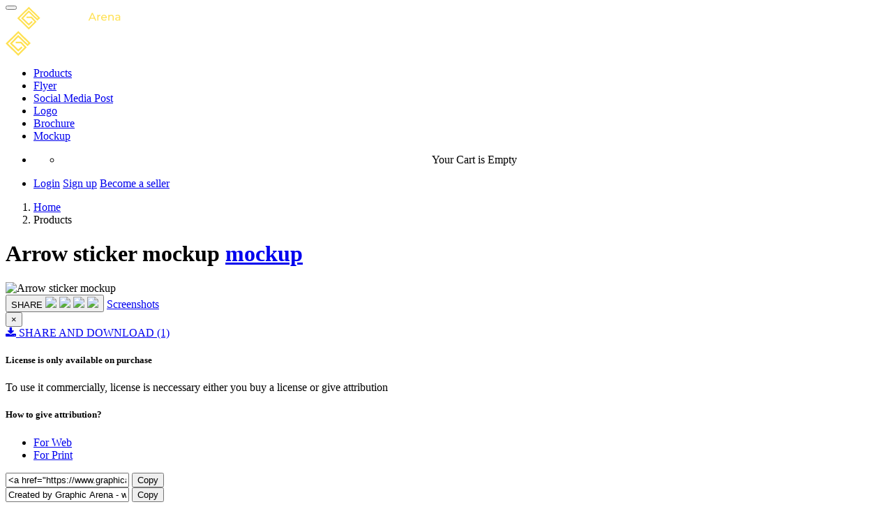

--- FILE ---
content_type: text/html; charset=UTF-8
request_url: https://www.graphicarena.net/productdetails/arrow-sticker-mockup/1356
body_size: 18063
content:
<!DOCTYPE html PUBLIC "-//W3C//DTD XHTML 1.0 Transitional//EN" "http://www.w3.org/TR/xhtml1/DTD/xhtml1-transitional.dtd">
<html xmlns="http://www.w3.org/1999/xhtml">
<head>
<meta http-equiv="Content-Type" content="text/html; charset=utf-8" />
<meta name="viewport" content="width=device-width, initial-scale=1">
<meta name="p:domain_verify" content="0ff5203dca9e92c7d7e87bf8a0ee41c6"/>

<title>Arrow sticker mockup | Free Download </title>
<meta name="keywords" content="Arrow sticker mockup,  arrow sticker,  sticker mockup,  mockup, "/>
<meta name="description" content="Arrow sticker mockup" />

<!-- Twitter Meta Card -->

<meta name="twitter:card" value="summary">

<meta name="twitter:title" content="Arrow sticker mockup | Free Download">

<meta name="twitter:description" content="Arrow sticker mockup">

<meta name="twitter:image" content="https://www.graphicarena.net/upload/Arrow_sticker_mockup_template_preview.jpg">

<!-- Open Graph data -->

<meta property="og:title" content="Arrow sticker mockup | Free Download" />

<meta property="og:type" content="article" />

<meta property="og:url" content="https://www.graphicarena.net/productdetails/arrow-sticker-mockup/1356" />

<meta property="og:image" content="https://www.graphicarena.net/upload/Arrow_sticker_mockup_template_preview.jpg" />

<meta property="og:description" content="Arrow sticker mockup" />

<link rel="icon" href="https://www.graphicarena.net/assests/img/fav-icon.png" type="image/gif" sizes="16x16">
<link href="https://fonts.googleapis.com/css?family=Montserrat:100,200,300,400,500,600,700,800" rel="stylesheet">
<link href="https://www.graphicarena.net/assests/css/bootstrap.css" rel="stylesheet" type="text/css" />
<link href="https://www.graphicarena.net/assests/css/iconfont.css" rel="stylesheet" type="text/css" />
<link href="https://www.graphicarena.net/assests/css/style.css?version=45" rel="stylesheet" type="text/css" />
<link href="https://www.graphicarena.net/assests/css/responsive.css?version=33" rel="stylesheet" type="text/css" />

<link rel="stylesheet" type="text/css" href="https://cdn.jsdelivr.net/npm/daterangepicker/daterangepicker.css" />
<!-- Bootstrap Star Rating CSS -->
<link href="https://www.graphicarena.net/assests/bootstrap-star-rating/css/star-rating.min.css?version=3" type="text/css" rel="stylesheet">

<script type="text/javascript" src="https://www.graphicarena.net/assests/admin/js/datatables.min.js"></script>
<link rel="stylesheet" type="text/css" href="https://cdn.datatables.net/1.10.13/css/dataTables.bootstrap.min.css" />


<!-- Facebook Pixel Code -->
<script>
 !function(f,b,e,v,n,t,s)
 {if(f.fbq)return;n=f.fbq=function(){n.callMethod?
 n.callMethod.apply(n,arguments):n.queue.push(arguments)};
 if(!f._fbq)f._fbq=n;n.push=n;n.loaded=!0;n.version='2.0';
 n.queue=[];t=b.createElement(e);t.async=!0;
 t.src=v;s=b.getElementsByTagName(e)[0];
 s.parentNode.insertBefore(t,s)}(window, document,'script',
 'https://connect.facebook.net/en_US/fbevents.js');
 fbq('init', '351014902069658');
 fbq('track', 'PageView');
</script>
<noscript><img height="1" width="1" style="display:none"
 src="https://www.facebook.com/tr?id=351014902069658&ev=PageView&noscript=1"
/></noscript>
<!-- End Facebook Pixel Code -->

<!--script type="text/javascript" charset="utf-8">
    $(document).ready(function() {
      $('#example').DataTable();
    } );
  </script-->  
  
<!-- Global site tag (gtag.js) - Google Analytics -->
<script async src="https://www.googletagmanager.com/gtag/js?id=UA-142784366-1"></script>
<script>
  window.dataLayer = window.dataLayer || [];
  function gtag(){dataLayer.push(arguments);}
  gtag('js', new Date());

  gtag('config', 'UA-142784366-1');
</script>

</head>

<body>

<input type="hidden" id="userid" value=""> 
<nav class="navbar navbar-default">
	<!-- start container -->
	<div class="container">
        <div class="navbar-header">
            <button type="button" class="navbar-toggle collapsed menu pull-left">
                <span class="icon-bar"></span>
                <span class="icon-bar"></span>
                <span class="icon-bar"></span>
            </button>
            <a class="navbar-brand" href="https://www.graphicarena.net/">
                <div class="logo-d">
                	<svg version="1.1" id="Layer_1" xmlns="http://www.w3.org/2000/svg" xmlns:xlink="http://www.w3.org/1999/xlink" x="0px" y="0px" width="150px" height="36px" viewBox="0 0 188 45" enable-background="new 0 0 188 45" xml:space="preserve">
						<g>
							<g>
								<polygon fill="#FFE153" points="21.687,43 1,22.638 21.7,2.104 42.194,22.106 36.968,27.022 21.683,12.237 11.663,22.6 
									21.76,32.307 26.843,27.388 28.701,29.307 21.766,36.018 7.881,22.669 21.62,8.459 36.994,23.332 38.334,22.07 21.714,5.851 
									4.8,22.63 21.672,39.237 31.945,28.963 25.638,22.31 17.452,22.282 17.461,19.61 26.79,19.642 35.673,29.014 		"/>
							</g>
							<g>
								<path fill="#FFFFFF" d="M62.379,19.991h1.875v5.329c-1.367,1.151-3.261,1.738-5.174,1.738c-4.197,0-7.283-2.948-7.283-6.99
									s3.085-6.989,7.321-6.989c2.167,0,4.003,0.721,5.253,2.107l-1.211,1.212c-1.132-1.093-2.42-1.581-3.962-1.581
									c-3.164,0-5.447,2.205-5.447,5.251c0,3.007,2.284,5.252,5.428,5.252c1.152,0,2.225-0.254,3.201-0.878V19.991z"/>
								<path fill="#FFFFFF" d="M73.273,16.457v1.815c-0.156-0.02-0.293-0.02-0.43-0.02c-2.01,0-3.26,1.229-3.26,3.494v5.154h-1.874
									V16.554h1.796v1.738C70.169,17.082,71.458,16.457,73.273,16.457z"/>
								<path fill="#FFFFFF" d="M83.758,20.653v6.248h-1.777v-1.365c-0.625,0.936-1.777,1.482-3.397,1.482
									c-2.343,0-3.827-1.25-3.827-3.047c0-1.658,1.073-3.025,4.159-3.025h2.967v-0.37c0-1.582-0.917-2.499-2.772-2.499
									c-1.23,0-2.48,0.429-3.281,1.113l-0.781-1.406c1.074-0.859,2.617-1.327,4.276-1.327C82.157,16.457,83.758,17.823,83.758,20.653z
									 M81.883,23.739v-1.445h-2.889c-1.855,0-2.382,0.723-2.382,1.601c0,1.036,0.859,1.679,2.285,1.679
									C80.302,25.573,81.415,24.931,81.883,23.739z"/>
								<path fill="#FFFFFF" d="M97.951,21.728c0,3.184-2.206,5.291-5.232,5.291c-1.464,0-2.753-0.566-3.612-1.679v5.351h-1.874V16.554
									h1.796v1.641c0.839-1.152,2.166-1.737,3.69-1.737C95.745,16.457,97.951,18.565,97.951,21.728z M96.058,21.728
									c0-2.187-1.503-3.631-3.495-3.631c-1.972,0-3.475,1.444-3.475,3.631c0,2.207,1.503,3.652,3.475,3.652
									C94.554,25.38,96.058,23.935,96.058,21.728z"/>
								<path fill="#FFFFFF" d="M110.368,20.946v5.955h-1.874v-5.739c0-2.031-1.016-3.026-2.792-3.026c-1.991,0-3.28,1.191-3.28,3.436
									v5.33h-1.874V12.416h1.874v5.603c0.781-0.996,2.07-1.562,3.651-1.562C108.592,16.457,110.368,17.901,110.368,20.946z"/>
								<path fill="#FFFFFF" d="M113.511,13.353c0-0.684,0.546-1.23,1.269-1.23s1.271,0.527,1.271,1.19c0,0.704-0.527,1.25-1.271,1.25
									C114.057,14.563,113.511,14.035,113.511,13.353z M113.844,16.554h1.873v10.348h-1.873V16.554z"/>
								<path fill="#FFFFFF" d="M118.333,21.728c0-3.084,2.285-5.271,5.468-5.271c1.854,0,3.396,0.761,4.216,2.206l-1.425,0.917
									c-0.664-1.015-1.679-1.483-2.811-1.483c-2.031,0-3.553,1.424-3.553,3.631c0,2.244,1.521,3.652,3.553,3.652
									c1.132,0,2.146-0.469,2.811-1.485l1.425,0.898c-0.82,1.445-2.361,2.226-4.216,2.226C120.618,27.019,118.333,24.813,118.333,21.728
									z"/>
								<path fill="#FFE153" d="M139.419,23.485h-7.264l-1.503,3.416h-2.011l6.189-13.667h1.932l6.21,13.667h-2.051L139.419,23.485z
									 M138.735,21.923l-2.948-6.697l-2.948,6.697H138.735z"/>
								<path fill="#FFE153" d="M150.294,16.457v1.815c-0.156-0.02-0.293-0.02-0.43-0.02c-2.012,0-3.261,1.229-3.261,3.494v5.154h-1.875
									V16.554h1.797v1.738C147.189,17.082,148.477,16.457,150.294,16.457z"/>
								<path fill="#FFE153" d="M161.813,22.353h-8.396c0.235,1.815,1.699,3.027,3.747,3.027c1.213,0,2.227-0.411,2.99-1.25l1.033,1.21
									c-0.937,1.094-2.361,1.679-4.081,1.679c-3.338,0-5.563-2.205-5.563-5.291c0-3.064,2.206-5.271,5.192-5.271
									c2.987,0,5.115,2.147,5.115,5.329C161.852,21.942,161.832,22.178,161.813,22.353z M153.417,21.005h6.638
									c-0.195-1.736-1.503-2.967-3.318-2.967C154.939,18.038,153.611,19.249,153.417,21.005z"/>
								<path fill="#FFE153" d="M174.27,20.946v5.955h-1.875v-5.739c0-2.031-1.016-3.026-2.793-3.026c-1.99,0-3.279,1.191-3.279,3.436
									v5.33h-1.875V16.554h1.797v1.563c0.762-1.055,2.089-1.659,3.729-1.659C172.493,16.457,174.27,17.901,174.27,20.946z"/>
								<path fill="#FFE153" d="M185.943,20.653v6.248h-1.776v-1.365c-0.625,0.936-1.777,1.482-3.396,1.482
									c-2.343,0-3.827-1.25-3.827-3.047c0-1.658,1.072-3.025,4.157-3.025h2.968v-0.37c0-1.582-0.917-2.499-2.771-2.499
									c-1.23,0-2.481,0.429-3.282,1.113l-0.78-1.406c1.075-0.859,2.617-1.327,4.276-1.327C184.343,16.457,185.943,17.823,185.943,20.653
									z M184.068,23.739v-1.445h-2.89c-1.853,0-2.381,0.723-2.381,1.601c0,1.036,0.858,1.679,2.284,1.679
									C182.487,25.573,183.601,24.931,184.068,23.739z"/>
							</g>
						</g>
					</svg>
                </div>
                <div class="logo-m">
                	<svg version="1.1" id="Layer_1" xmlns="http://www.w3.org/2000/svg" xmlns:xlink="http://www.w3.org/1999/xlink" x="0px" y="0px" width="36px" height="36px" viewBox="0 0 45 45" enable-background="new 0 0 45 45" xml:space="preserve">
						<g>
							<polygon fill="#FFE153" points="22.708,45.027 0.19,22.864 22.722,0.512 45.031,22.286 39.342,27.637 22.705,11.542 11.796,22.822 
								22.788,33.389 28.321,28.034 30.343,30.123 22.795,37.429 7.681,22.897 22.635,7.431 39.37,23.619 40.828,22.247 22.738,4.591 
								4.327,22.856 22.692,40.932 33.875,29.749 27.01,22.506 18.098,22.476 18.108,19.569 28.264,19.604 37.933,29.803 	"/>
						</g>
					</svg>
                </div>
            </a>
            <ul class="nav navbar-nav">
                <li><a href="https://www.graphicarena.net/products">Products</a></li>
                <li><a href="https://www.graphicarena.net/products/category/flyer">Flyer</a></li>
                <li><a href="https://www.graphicarena.net/products/category/social-media-post">Social Media Post</a></li>
                <li><a href="https://www.graphicarena.net/products/category/logo">Logo</a></li>
                <li><a href="https://www.graphicarena.net/products/category/brochure">Brochure</a></li>
                <li><a href="https://www.graphicarena.net/products/category/mockup">Mockup</a></li>
            </ul>
            <ul class="navbar-right">
                                <li id="cart_details">
                    <i class="feather icon-shopping-cart"></i>
        			        			<div class="cart">	
            		    <ul class="scroller" id="scroller" style=""> 
            		        
                			<li><p align="center">Your Cart is Empty</p></li>
                		        			</div>
                </li>
                                								<!-- Before Login -->
                <li class="befor-login">
            		<i class="more feather icon-more-vertical"></i>
                    <div class="button-group">
                    	<span>
                            <a href="https://www.graphicarena.net/login">Login</a>
                        </span>
                        <span>
                            <a href="https://www.graphicarena.net/register" class="signup">Sign up</a>
                        </span>
                        <span>
                            <a href="https://www.graphicarena.net/becomeaseller" class="become-seller">Become a seller</a>
                        </span>
                    </div>
                </li>
                <!-- Before Login --> 
					
            </ul>
        </div>        
    </div>
	<!-- end container -->
</nav>

<div class="bg-white">
    <div class="container">
        <!-- start product-search -->
        <div class="wrapper">
            <!-- start breadcrumb -->
            <ol class="breadcrumb">
                <li><a href="https://www.graphicarena.net/">Home</a></li>
                <li class="active">Products</li>
            </ol>
            <!-- end breadcrumb -->
			<input type="hidden" id="user" value="">
            <input type="hidden" id="postid" value="1356">
            <div class="row">
            	<div class="col-md-8 col-sm-7">
                	<div class="product-info">
                    	<h1>
                        	Arrow sticker mockup							                            <span><a href="https://www.graphicarena.net/products/category/mockup">mockup</a></span>
                        </h1>
                        <!-- start product-pic -->
                        <div class="product-pic">
                        	<img src="https://www.graphicarena.net/upload/Arrow_sticker_mockup_template_preview.jpg" class="img-responsive" alt="Arrow sticker mockup" title="Arrow sticker mockup" data-toggle="modal" data-target="#myModal" />
							                        </div>
                        <!-- end product-pic -->
                                                <div class="btn-option text-center">
                        	<button class="share_screenshot">SHARE 
                                <a href="https://www.facebook.com/share.php?u=https://www.graphicarena.net/productdetails/arrow-sticker-mockup/1356" target="_blank"><img src="https://www.graphicarena.net/assests/images/social-media/facebook_icon.png" class="share_icon"></a>
                                <a href="https://pinterest.com/pin/create/button/?url=https://www.graphicarena.net/productdetails/arrow-sticker-mockup/1356&description=Arrow sticker mockup&media=https://www.graphicarena.net/upload/Arrow_sticker_mockup_template_thumbnail.jpg" target='_blank'><img src="https://www.graphicarena.net/assests/images/social-media/pinterest_icon.png" class="share_icon"></a>
                                <a href="https://twitter.com/share?text=Arrow sticker mockup&url=https://www.graphicarena.net/productdetails/arrow-sticker-mockup/1356&[media]=https://www.graphicarena.net/upload/Arrow_sticker_mockup_template_thumbnail.jpg" target="_blank"><img src="https://www.graphicarena.net/assests/images/social-media/twitter_icon.png" class="share_icon"></a>
                                <a href="http://www.linkedin.com/shareArticle?mini=true&url=https://www.graphicarena.net/productdetails/arrow-sticker-mockup/1356&title=Arrow sticker mockup&summary=Arrow sticker mockup&source=https://www.graphicarena.net/&media=https://www.graphicarena.net/upload/Arrow_sticker_mockup_template_thumbnail.jpg" target="_blank"><img src="https://www.graphicarena.net/assests/images/social-media/linkedin_icon.png" class="share_icon"></a>
                            </button>
							<a href="javascript:void(0);" onclick="openModal();" class="screenshot">Screenshots</a>
						</div>
                    </div>
                </div>
                <div class="modal fade bs-example-modal-lg" id="myModal" tabindex="-1" role="dialog" aria-labelledby="myModalLabel">
                    <div class="modal-dialog modal-lg" role="document">
                        <div class="modal-content product-lightbox">
                            <div class="modal-body">
                                <button type="button" class="close" data-dismiss="modal" aria-label="Close"><span aria-hidden="true">&times;</span></button>
                                            					<a class="prev" onclick="plusSlides(-1)">
            					    <i class="feather icon-arrow-left"></i>
            					</a>
            					<a class="next" onclick="plusSlides(1)">
            					    <i class="feather icon-arrow-right"></i>
            					</a>
                            </div>
                        </div>
                    </div>
                </div>
                <div class="col-md-4 col-sm-5">
                	<div class="product-detail">
												
						<!--a class="btn btn-block btn-lg btn-info freedownload" id="1356" href="javascript:void();"><i class="fa fa-download m-r-sm" style="margin-right:5px;"></i> FREE DOWNLOAD (1)</a-->
						    					<a href="https://www.graphicarena.net/login" class="btn btn-block btn-lg btn-info freedownload"><i class="fa fa-download m-r-sm mr-7"></i> SHARE AND DOWNLOAD (1)</a>
    					                        
                        <div class="ptb-25">
						    						    <h5>License is only available on purchase</h5>
    						<p>To use it commercially, license is neccessary either you buy a license or give attribution</p>
    						                            <div class="give-attribute">
                                <h5>How to give attribution?</h5>
                                <div>
                                  <!-- Nav tabs -->
                                  <ul class="nav nav-tabs" role="tablist">
                                    <li role="presentation" class="active"><a href="#web" aria-controls="home" role="tab" data-toggle="tab">For Web</a></li>
                                    <li role="presentation"><a href="#print" aria-controls="profile" role="tab" data-toggle="tab">For Print</a></li>
                                  </ul>
                                  <!-- Tab panes -->
                                  <div class="tab-content">
                                    <div role="tabpanel" class="tab-pane active" id="web">
                                        <div class="input-group">
                                          <input type="text" value='<a href="https://www.graphicarena.net/products"&gt; Created by Graphic Arena - www.graphicarena.net</a>' class="form-control" placeholder="" id="txtwebInput" />
                                          <span class="input-group-btn">
                                            <button class="btn btn-success text-uppercase" id="webtxt" type="button" onclick="copywebtext()">Copy</button>
                                          </span>
                                        </div>
                                    </div>
                                    <div role="tabpanel" class="tab-pane" id="print">
                                        <div class="input-group">
                                          <input type="text" value='Created by Graphic Arena - www.graphicarena.net' class="form-control" placeholder="" id="txtprintInput" />
                                          <span class="input-group-btn">
                                            <button class="btn btn-success text-uppercase" id="printtxt" type="button" onclick="copyprinttext()">Copy</button>
                                          </span>
                                        </div>
                                    </div>
                                  </div>
                                </div>
    						</div>
						</div>
																		<h3>Rs 199</h3>
                        <div class="row">
                        	<div class="col-md-6 col-xs-6">
                            	<div class="rating" data-toggle="tooltip" data-placement="top" title="0 Avg. Rating">
									<input type="text" class="kv-gly-star rating-loading" value="0" data-size="xs" disabled>
								</div>
                            </div>
                            <div class="col-md-6 col-xs-6 license text-right">
                            	<a href="https://www.graphicarena.net/license">Regular License</a>
                            </div>
                        </div>
                        <div class="action-btn">
							<button type="button" name="add_cart" class="btn add-cart" data-productname="Arrow sticker mockup" data-price="199" data-productid="1356" data-buyer="" data-seller="graphicarena" data-purchasecode="jxhrxvib-olac-ug95-u510-3cjw0kuls968" data-zipfile="Arrow_sticker_mockup_template_main.zip"><i class="feather icon-shopping-cart"></i> Add to cart</button>
							<button type="button" name="add_cart" class="btn purchase-now" data-productname="Arrow sticker mockup" data-price="199" data-productid="1356" data-buyer="" data-seller="graphicarena" data-purchasecode="jxhrxvib-olac-ug95-u510-3cjw0kuls968" data-zipfile="Arrow_sticker_mockup_template_main.zip">Purchase Now</button>
                        </div>
                                                <div class="like-product">
                        	<a href="							https://www.graphicarena.net/login" class="heart">
							
							<div class="border">
								<svg version="1.1" id="Layer_1" xmlns="http://www.w3.org/2000/svg" xmlns:xlink="http://www.w3.org/1999/xlink" x="0px" y="0px" width="25px" height="25px" viewBox="0 0 25 25" enable-background="new 0 0 25 25" xml:space="preserve">
									<g id="favorite">
										<g>
											<path fill="#020202" d="M18.131,1.667c2.962,0,5.196,2.234,5.196,5.197c0,3.914-3.676,7.356-10.171,13.102l-0.038,0.034
												l-0.037,0.036l-0.565,0.566l-0.567-0.567l-0.035-0.035l-0.038-0.033c-6.496-5.751-10.17-9.194-10.17-13.103
												c0-2.963,2.233-5.197,5.194-5.197c1.619,0,3.284,0.778,4.346,2.032l1.273,1.503l1.272-1.504
												C14.849,2.445,16.513,1.667,18.131,1.667 M18.131,0c-2.121,0-4.242,0.999-5.614,2.622C11.142,0.999,9.021,0,6.899,0
												C3.033,0,0.037,2.994,0.037,6.865c0,4.741,4.243,8.606,10.733,14.351l1.747,1.745l1.744-1.745
												c6.492-5.743,10.733-9.61,10.733-14.351C24.994,2.994,22,0,18.131,0L18.131,0z"/>
										</g>
									</g>
								</svg>
                            </div>
							<div class="fill-ico ">
								<svg version="1.1" id="Layer_1" xmlns="http://www.w3.org/2000/svg" xmlns:xlink="http://www.w3.org/1999/xlink" x="0px" y="0px" width="25px" height="25px" viewBox="0 0 25 25" enable-background="new 0 0 25 25" xml:space="preserve">
									<g id="favorite">
										<g>
											<path fill="#DD1D1D" d="M12.517,22.961l-1.747-1.745C4.28,15.471,0.037,11.605,0.037,6.865C0.037,2.994,3.033,0,6.899,0
												c2.123,0,4.243,0.999,5.618,2.622C13.889,0.999,16.01,0,18.131,0C22,0,24.994,2.994,24.994,6.865
												c0,4.741-4.241,8.608-10.733,14.351L12.517,22.961z"/>
										</g>
									</g>
								</svg>
                            </div>
							<span id="fav_count">0</span>
							</a>
                        </div>
                        <div class="comment-icon">
                            <div class="border">
                            	<svg version="1.1" id="Layer_1" xmlns="http://www.w3.org/2000/svg" xmlns:xlink="http://www.w3.org/1999/xlink" x="0px" y="0px" width="25px" height="23.875px" viewBox="0 0 25 25" enable-background="new 0 0 25 23.875" xml:space="preserve">
    								<g>
    									<path fill="none" stroke="#6C7391" stroke-width="1.0692" stroke-miterlimit="10" d="M14.698,15.705
    										c1.436-0.702,2.569-1.654,3.397-2.859c0.83-1.204,1.245-2.519,1.245-3.937c0-1.42-0.415-2.733-1.245-3.938
    										c-0.83-1.205-1.963-2.158-3.397-2.856c-1.433-0.7-2.995-1.051-4.682-1.051s-3.25,0.35-4.684,1.051
    										C3.898,2.812,2.764,3.765,1.935,4.971C1.104,6.176,0.689,7.487,0.689,8.909c0,1.215,0.312,2.359,0.939,3.431
    										c0.627,1.074,1.488,1.979,2.585,2.712C4.125,15.3,4.035,15.52,3.941,15.729c-0.093,0.205-0.203,0.398-0.331,0.588
    										c-0.127,0.19-0.227,0.339-0.297,0.442c-0.071,0.11-0.185,0.261-0.345,0.452c-0.159,0.196-0.261,0.321-0.307,0.387
    										c0-0.011-0.018,0.016-0.052,0.07c-0.037,0.057-0.056,0.081-0.059,0.076c-0.004-0.008-0.022,0.023-0.054,0.074
    										c-0.03,0.055-0.046,0.084-0.046,0.084l-0.032,0.072c-0.014,0.032-0.022,0.063-0.026,0.094c-0.003,0.033-0.006,0.063-0.006,0.102
    										c0,0.033,0.004,0.064,0.013,0.1c0.019,0.129,0.069,0.24,0.153,0.32c0.083,0.082,0.174,0.119,0.272,0.119h0.04
    										c0.44-0.068,0.82-0.152,1.139-0.244c1.359-0.408,2.588-1.064,3.684-1.962c0.795,0.165,1.574,0.249,2.333,0.249
    										C11.703,16.752,13.266,16.402,14.698,15.705L14.698,15.705z"/>
    									<path fill="none" stroke="#6C7391" stroke-width="1.0692" stroke-miterlimit="10" d="M23.491,16.271
    										c0.625-1.067,0.938-2.215,0.938-3.44c0-1.256-0.332-2.432-0.994-3.525c-0.664-1.09-1.564-2.001-2.701-2.727
    										c0.201,0.767,0.304,1.542,0.304,2.33c0,1.367-0.298,2.665-0.888,3.89c-0.594,1.225-1.441,2.311-2.547,3.25
    										c-1.021,0.858-2.188,1.518-3.498,1.977c-1.307,0.462-2.671,0.688-4.093,0.688c-0.265,0-0.653-0.021-1.165-0.06
    										c1.774,1.35,3.86,2.021,6.254,2.021c0.758,0,1.534-0.077,2.33-0.245c1.096,0.898,2.322,1.555,3.684,1.963
    										c0.314,0.094,0.697,0.172,1.139,0.245c0.104,0.011,0.204-0.022,0.292-0.105c0.089-0.082,0.146-0.194,0.173-0.339
    										c-0.006-0.062,0-0.094,0.018-0.101c0.013-0.004,0.011-0.04-0.01-0.1c-0.02-0.062-0.025-0.093-0.025-0.093l-0.03-0.076
    										c-0.009-0.021-0.024-0.049-0.045-0.082c-0.024-0.033-0.043-0.061-0.06-0.076c-0.012-0.016-0.03-0.037-0.06-0.075
    										c-0.022-0.032-0.043-0.058-0.053-0.069c-0.044-0.062-0.146-0.188-0.304-0.385c-0.158-0.195-0.276-0.344-0.348-0.451
    										c-0.068-0.109-0.171-0.258-0.297-0.443c-0.128-0.193-0.238-0.387-0.332-0.59c-0.095-0.206-0.185-0.43-0.271-0.678
    										C22,18.238,22.861,17.338,23.491,16.271L23.491,16.271z"/>
    								</g>
    							</svg>
							</div>
                            <span>0</span>
                        </div>
                        <div class="about-product">
                            <table class="table">
                                                                <tr>
                                    <td width="130">
                                        <strong>Published on</strong>
                                    </td>
                                    <td class="text-right">November 29, 2021</td>
                                </tr>
								                                <tr>
                                    <td width="130">
                                        <strong>Files Included</strong>
                                    </td>
                                    <td class="text-right">
									PSD, JPEG, 									</td>
                                </tr>
                                <tr>
                                    <td width="130">
                                        <strong>Software Used</strong>
                                    </td>
                                    <td class="text-right">CS6</td>
                                </tr>
                                <tr>
                                    <td width="130">
                                        <strong>Dimensions</strong>
                                    </td>
                                    <td class="text-right">5000x4000</td>
                                </tr>
                                <tr>
                                    <td width="130">
                                        <strong>Tags</strong>
                                    </td>
                                    <td class="text-right">
                                        		
											Arrow sticker mockup, 												
											 arrow sticker, 												
											 sticker mockup, 												
											 mockup, 										                                    </td>
                                </tr>
                            </table>
                        </div>
                    </div>
                </div>
                <div class="col-md-8 col-sm-12">
                    <div class="product-info">                      
                        <div>                        
                            <!-- Nav tabs -->
                            <ul class="nav nav-tabs" role="tablist">
                                <li role="presentation" class="description active">
                                	<a href="#description" aria-controls="description" data-toggle="tab">Description</a>
                                </li>
                                <li role="presentation" class="comments">
                                	<a href="#comments" aria-controls="comments" role="tab" data-toggle="tab">Comments</a>
                                </li>
                                <li role="presentation" class="reviews">
                                	<a href="#reviews" aria-controls="reviews" role="tab" data-toggle="tab">Reviews</a>
                                </li>
                            </ul>                        
                            <!-- Tab panes -->
                            <div class="tab-content">
                                <div role="tabpanel" class="tab-pane active" id="description">
                                	<p>Arrow sticker mockup</p>
                                </div>
                                <div role="tabpanel" class="tab-pane" id="comments">
                                	<div class="comments">
                                    	<ul id="commentbox">
																				<li>There are no comments yet</li>
																				</ul>
										<ul>
											<li>
                                            	<div class="auther leave-comment">
                                                	<h5>Leave a Comment</h5>
																										You Must be <a href="https://www.graphicarena.net/login">Login</a> for giving your comment
													                                                    <div class="clearfix"></div>
                                                </div>
                                            </li>
                                        </ul>
                                    </div>
                                </div>
                                <div role="tabpanel" class="tab-pane" id="reviews">
                                	<div class="review comments">
                                    	<ul id="ratingbox">
																				  <li>There are not reviews yet</li>
										                                          </ul>
                                    </div>
                                </div>
                            </div>	                        
                        </div>
                    </div>
                </div>
                <div class="col-md-4 col-sm-12">
                	<div class="product-detail pt-0">                 
                        <div class="level">
                        	<div class="stage">
							LEVEL 1							</div>
                        	<a href="https://www.graphicarena.net/author/graphicarena">
							<div class="profile-pic">
                            	<img src="https://www.graphicarena.net/upload/logo1.jpg" alt="" />
                            </div>
							</a>
                            <a href="https://www.graphicarena.net/author/graphicarena">
								<span class="name">graphicarena</span>
							</a>
                            <ul>
                                                            	<li>
									<a href="https://www.graphicarena.net/badges" class="mr-7">
											<img src="https://www.graphicarena.net/assests/images/flags/india.png" alt=""width="24">
									</a>
								</li>
																								<li>
									<a href="https://www.graphicarena.net/badges" class="mr-7">
										<img src="https://www.graphicarena.net/assests/images/badges/featured.png" alt="Featured" title="Featured" width="24">
									</a>
								</li>
																								<li>
									<a href="https://www.graphicarena.net/badges" class="mr-7">
										<img src="https://www.graphicarena.net/assests/images/badges/firstsale.png" alt="First Sale" title="First Sale" width="24">
									</a>
								</li>
																								<li>
									<a href="https://www.graphicarena.net/badges" class="mr-7">
										
									<img src="https://www.graphicarena.net/assests/images/badges/year.png" alt="6 Years" title="6 Years" width="24">	
									</a>
								</li>
																								<li>
									<a href="https://www.graphicarena.net/badges" class="mr-7">
										<img src="https://www.graphicarena.net/assests/images/badges/collector.png" alt="Level 3" title="Level 3" width="24">
									</a>
								</li>
																								<li>
									<a href="https://www.graphicarena.net/badges" class="mr-7">
										<img src="https://www.graphicarena.net/assests/images/badges/contributor.png" alt="Level 5" title="Level 5" width="24">
									</a>
                                </li>
								                            </ul>
                            <a href="https://www.graphicarena.net/author/graphicarena" class="view-profile">View Portfolio</a>
                        </div>
                    </div>
                </div>
            </div>
        </div>
        <!-- end product-search -->
    </div>
    <div class="clearfix">
        <style>
            .bestseller{
                margin-bottom: 0;
            }
            .bestseller img {
                min-height:auto;
                max-height:inherit;
            }
            .user-product h4{
                text-align: center;
            }
            .user-product .product .hover-effect .btn-grp li{
                float: none;
            }
        </style>
        <div class="col-md-12 col-sm-12">
            <div class="user-product">
                                <h4>Best Selling Products</h4>
                <div class="row">
    			    			    			    <div class="col-md-2 col-sm-6 col-xs-12 p-0">
    			        <div class="product second">
        			        <a class="clickable" href="https://www.graphicarena.net/productdetails/new-arrival-fashion-post/298"></a>
            				<div class="pos-rel">
            				    <img src="https://www.graphicarena.net/upload/New_arrival_fashion_post_thumbnail.jpg" alt="" class="img-responsive"/>
            					<div class="hover-effect">
            					    <div class="btn-grp">
            					        <ul>
            					            <li>
            					                <button type="button" name="add_cart" class="btn addcart add-cart" data-productname="" data-price="" data-productid="" data-buyer="" data-seller="" data-purchasecode="y4sx4g4d-0sru-6ojm-b0y7-f3agevad6tmw" data-zipfile=""><i class="fa fa-shopping-cart"></i></button>
            					            </li>
            					            <li>
            					                <a href="https://www.graphicarena.net/login" class="btn">
                        							<!--<span id="fav_count">0</span>-->
                        							<i class="fa fa-heart"></i>
                        						</a>
            					            </li>
            					            <li>
            					                <a href="https://pinterest.com/pin/create/button/?url=https://www.graphicarena.net/productdetails/arrow-sticker-mockup/1356&description=Arrow sticker mockup&media=https://www.graphicarena.net/upload/Arrow_sticker_mockup_template_thumbnail.jpg" target='_blank' class="btn">
            					                    <i class="fa fa-pinterest-p"></i>
            					                </a>
            					            </li>
            					        </ul>
            					    </div>
            					    <h3>
            					        <span>
                    					                    						</span>
            					    </h3>
            					    <div class="price">Rs </div>
                					<div class="created-by">
                						<a href="https://www.graphicarena.net/author/">
                							<img src="" alt="" /> By                 						</a>
                					</div>
                					<a href="https://www.graphicarena.net/productdetails/new-arrival-fashion-post/298" class="product-lnk"></a>
            						<!--a href="#" class="cart">
            							<i class="feather icon-shopping-cart"></i>
            						</a-->
            					</div>
            					<img src="https://www.graphicarena.net/upload/" alt="" class="product-thumb" />
            				</div>
        				</div>
    			    </div>
                    			    			    <div class="col-md-2 col-sm-6 col-xs-12 p-0">
    			        <div class="product second">
        			        <a class="clickable" href="https://www.graphicarena.net/productdetails/neon-text-effect/758"></a>
            				<div class="pos-rel">
            				    <img src="https://www.graphicarena.net/upload/Neon_text_effect_thumbnail.jpg" alt="" class="img-responsive"/>
            					<div class="hover-effect">
            					    <div class="btn-grp">
            					        <ul>
            					            <li>
            					                <button type="button" name="add_cart" class="btn addcart add-cart" data-productname="" data-price="" data-productid="" data-buyer="" data-seller="" data-purchasecode="mk0b7j9s-m9kl-uc99-2xgj-jj5w2j5xie5c" data-zipfile=""><i class="fa fa-shopping-cart"></i></button>
            					            </li>
            					            <li>
            					                <a href="https://www.graphicarena.net/login" class="btn">
                        							<!--<span id="fav_count">0</span>-->
                        							<i class="fa fa-heart"></i>
                        						</a>
            					            </li>
            					            <li>
            					                <a href="https://pinterest.com/pin/create/button/?url=https://www.graphicarena.net/productdetails/arrow-sticker-mockup/1356&description=Arrow sticker mockup&media=https://www.graphicarena.net/upload/Arrow_sticker_mockup_template_thumbnail.jpg" target='_blank' class="btn">
            					                    <i class="fa fa-pinterest-p"></i>
            					                </a>
            					            </li>
            					        </ul>
            					    </div>
            					    <h3>
            					        <span>
                    					                    						</span>
            					    </h3>
            					    <div class="price">Rs </div>
                					<div class="created-by">
                						<a href="https://www.graphicarena.net/author/">
                							<img src="" alt="" /> By                 						</a>
                					</div>
                					<a href="https://www.graphicarena.net/productdetails/neon-text-effect/758" class="product-lnk"></a>
            						<!--a href="#" class="cart">
            							<i class="feather icon-shopping-cart"></i>
            						</a-->
            					</div>
            					<img src="https://www.graphicarena.net/upload/" alt="" class="product-thumb" />
            				</div>
        				</div>
    			    </div>
                    			    			    <div class="col-md-2 col-sm-6 col-xs-12 p-0">
    			        <div class="product second">
        			        <a class="clickable" href="https://www.graphicarena.net/productdetails/website-portfolio-mockup/1171"></a>
            				<div class="pos-rel">
            				    <img src="https://www.graphicarena.net/upload/Website_portfolio_mockup_thumbnail.jpg" alt="" class="img-responsive"/>
            					<div class="hover-effect">
            					    <div class="btn-grp">
            					        <ul>
            					            <li>
            					                <button type="button" name="add_cart" class="btn addcart add-cart" data-productname="" data-price="" data-productid="" data-buyer="" data-seller="" data-purchasecode="d9l3c84b-46bj-958t-5fyj-aohrqkvmrz1z" data-zipfile=""><i class="fa fa-shopping-cart"></i></button>
            					            </li>
            					            <li>
            					                <a href="https://www.graphicarena.net/login" class="btn">
                        							<!--<span id="fav_count">0</span>-->
                        							<i class="fa fa-heart"></i>
                        						</a>
            					            </li>
            					            <li>
            					                <a href="https://pinterest.com/pin/create/button/?url=https://www.graphicarena.net/productdetails/arrow-sticker-mockup/1356&description=Arrow sticker mockup&media=https://www.graphicarena.net/upload/Arrow_sticker_mockup_template_thumbnail.jpg" target='_blank' class="btn">
            					                    <i class="fa fa-pinterest-p"></i>
            					                </a>
            					            </li>
            					        </ul>
            					    </div>
            					    <h3>
            					        <span>
                    					                    						</span>
            					    </h3>
            					    <div class="price">Rs </div>
                					<div class="created-by">
                						<a href="https://www.graphicarena.net/author/">
                							<img src="" alt="" /> By                 						</a>
                					</div>
                					<a href="https://www.graphicarena.net/productdetails/website-portfolio-mockup/1171" class="product-lnk"></a>
            						<!--a href="#" class="cart">
            							<i class="feather icon-shopping-cart"></i>
            						</a-->
            					</div>
            					<img src="https://www.graphicarena.net/upload/" alt="" class="product-thumb" />
            				</div>
        				</div>
    			    </div>
                    			    			    <div class="col-md-2 col-sm-6 col-xs-12 p-0">
    			        <div class="product second">
        			        <a class="clickable" href="https://www.graphicarena.net/productdetails/website-mockup-design/1165"></a>
            				<div class="pos-rel">
            				    <img src="https://www.graphicarena.net/upload/Website_mockup_design_thumbnail1.jpg" alt="" class="img-responsive"/>
            					<div class="hover-effect">
            					    <div class="btn-grp">
            					        <ul>
            					            <li>
            					                <button type="button" name="add_cart" class="btn addcart add-cart" data-productname="" data-price="" data-productid="" data-buyer="" data-seller="" data-purchasecode="z6j0yo0u-rqir-z6ih-dhlg-ob4ujd2cvu03" data-zipfile=""><i class="fa fa-shopping-cart"></i></button>
            					            </li>
            					            <li>
            					                <a href="https://www.graphicarena.net/login" class="btn">
                        							<!--<span id="fav_count">0</span>-->
                        							<i class="fa fa-heart"></i>
                        						</a>
            					            </li>
            					            <li>
            					                <a href="https://pinterest.com/pin/create/button/?url=https://www.graphicarena.net/productdetails/arrow-sticker-mockup/1356&description=Arrow sticker mockup&media=https://www.graphicarena.net/upload/Arrow_sticker_mockup_template_thumbnail.jpg" target='_blank' class="btn">
            					                    <i class="fa fa-pinterest-p"></i>
            					                </a>
            					            </li>
            					        </ul>
            					    </div>
            					    <h3>
            					        <span>
                    					                    						</span>
            					    </h3>
            					    <div class="price">Rs </div>
                					<div class="created-by">
                						<a href="https://www.graphicarena.net/author/">
                							<img src="" alt="" /> By                 						</a>
                					</div>
                					<a href="https://www.graphicarena.net/productdetails/website-mockup-design/1165" class="product-lnk"></a>
            						<!--a href="#" class="cart">
            							<i class="feather icon-shopping-cart"></i>
            						</a-->
            					</div>
            					<img src="https://www.graphicarena.net/upload/" alt="" class="product-thumb" />
            				</div>
        				</div>
    			    </div>
                    			    			    <div class="col-md-2 col-sm-6 col-xs-12 p-0">
    			        <div class="product second">
        			        <a class="clickable" href="https://www.graphicarena.net/productdetails/website-perspective-mockup-template/1169"></a>
            				<div class="pos-rel">
            				    <img src="https://www.graphicarena.net/upload/Website_perspective_mockup_template_thumbnail.jpg" alt="" class="img-responsive"/>
            					<div class="hover-effect">
            					    <div class="btn-grp">
            					        <ul>
            					            <li>
            					                <button type="button" name="add_cart" class="btn addcart add-cart" data-productname="" data-price="" data-productid="" data-buyer="" data-seller="" data-purchasecode="y28221uv-9g1n-3x45-pvfe-v8zh9fu1y8wi" data-zipfile=""><i class="fa fa-shopping-cart"></i></button>
            					            </li>
            					            <li>
            					                <a href="https://www.graphicarena.net/login" class="btn">
                        							<!--<span id="fav_count">0</span>-->
                        							<i class="fa fa-heart"></i>
                        						</a>
            					            </li>
            					            <li>
            					                <a href="https://pinterest.com/pin/create/button/?url=https://www.graphicarena.net/productdetails/arrow-sticker-mockup/1356&description=Arrow sticker mockup&media=https://www.graphicarena.net/upload/Arrow_sticker_mockup_template_thumbnail.jpg" target='_blank' class="btn">
            					                    <i class="fa fa-pinterest-p"></i>
            					                </a>
            					            </li>
            					        </ul>
            					    </div>
            					    <h3>
            					        <span>
                    					                    						</span>
            					    </h3>
            					    <div class="price">Rs </div>
                					<div class="created-by">
                						<a href="https://www.graphicarena.net/author/">
                							<img src="" alt="" /> By                 						</a>
                					</div>
                					<a href="https://www.graphicarena.net/productdetails/website-perspective-mockup-template/1169" class="product-lnk"></a>
            						<!--a href="#" class="cart">
            							<i class="feather icon-shopping-cart"></i>
            						</a-->
            					</div>
            					<img src="https://www.graphicarena.net/upload/" alt="" class="product-thumb" />
            				</div>
        				</div>
    			    </div>
                    			    			    <div class="col-md-2 col-sm-6 col-xs-12 p-0">
    			        <div class="product second">
        			        <a class="clickable" href="https://www.graphicarena.net/productdetails/website-perspective-view-mockup/1170"></a>
            				<div class="pos-rel">
            				    <img src="https://www.graphicarena.net/upload/Website_perspective_view_mockup_thumbnail.jpg" alt="" class="img-responsive"/>
            					<div class="hover-effect">
            					    <div class="btn-grp">
            					        <ul>
            					            <li>
            					                <button type="button" name="add_cart" class="btn addcart add-cart" data-productname="" data-price="" data-productid="" data-buyer="" data-seller="" data-purchasecode="rnm1quwk-170y-lui9-8jgk-p5ssdu2wkxpx" data-zipfile=""><i class="fa fa-shopping-cart"></i></button>
            					            </li>
            					            <li>
            					                <a href="https://www.graphicarena.net/login" class="btn">
                        							<!--<span id="fav_count">0</span>-->
                        							<i class="fa fa-heart"></i>
                        						</a>
            					            </li>
            					            <li>
            					                <a href="https://pinterest.com/pin/create/button/?url=https://www.graphicarena.net/productdetails/arrow-sticker-mockup/1356&description=Arrow sticker mockup&media=https://www.graphicarena.net/upload/Arrow_sticker_mockup_template_thumbnail.jpg" target='_blank' class="btn">
            					                    <i class="fa fa-pinterest-p"></i>
            					                </a>
            					            </li>
            					        </ul>
            					    </div>
            					    <h3>
            					        <span>
                    					                    						</span>
            					    </h3>
            					    <div class="price">Rs </div>
                					<div class="created-by">
                						<a href="https://www.graphicarena.net/author/">
                							<img src="" alt="" /> By                 						</a>
                					</div>
                					<a href="https://www.graphicarena.net/productdetails/website-perspective-view-mockup/1170" class="product-lnk"></a>
            						<!--a href="#" class="cart">
            							<i class="feather icon-shopping-cart"></i>
            						</a-->
            					</div>
            					<img src="https://www.graphicarena.net/upload/" alt="" class="product-thumb" />
            				</div>
        				</div>
    			    </div>
                    			    			    <div class="col-md-2 col-sm-6 col-xs-12 p-0">
    			        <div class="product second">
        			        <a class="clickable" href="https://www.graphicarena.net/productdetails/instagram-big-sale-post/265"></a>
            				<div class="pos-rel">
            				    <img src="https://www.graphicarena.net/upload/Instagram_big_sale_post_thumbnail.jpg" alt="" class="img-responsive"/>
            					<div class="hover-effect">
            					    <div class="btn-grp">
            					        <ul>
            					            <li>
            					                <button type="button" name="add_cart" class="btn addcart add-cart" data-productname="" data-price="" data-productid="" data-buyer="" data-seller="" data-purchasecode="ss8l580p-736h-ue1a-9be6-8ndgu3v03wnz" data-zipfile=""><i class="fa fa-shopping-cart"></i></button>
            					            </li>
            					            <li>
            					                <a href="https://www.graphicarena.net/login" class="btn">
                        							<!--<span id="fav_count">0</span>-->
                        							<i class="fa fa-heart"></i>
                        						</a>
            					            </li>
            					            <li>
            					                <a href="https://pinterest.com/pin/create/button/?url=https://www.graphicarena.net/productdetails/arrow-sticker-mockup/1356&description=Arrow sticker mockup&media=https://www.graphicarena.net/upload/Arrow_sticker_mockup_template_thumbnail.jpg" target='_blank' class="btn">
            					                    <i class="fa fa-pinterest-p"></i>
            					                </a>
            					            </li>
            					        </ul>
            					    </div>
            					    <h3>
            					        <span>
                    					                    						</span>
            					    </h3>
            					    <div class="price">Rs </div>
                					<div class="created-by">
                						<a href="https://www.graphicarena.net/author/">
                							<img src="" alt="" /> By                 						</a>
                					</div>
                					<a href="https://www.graphicarena.net/productdetails/instagram-big-sale-post/265" class="product-lnk"></a>
            						<!--a href="#" class="cart">
            							<i class="feather icon-shopping-cart"></i>
            						</a-->
            					</div>
            					<img src="https://www.graphicarena.net/upload/" alt="" class="product-thumb" />
            				</div>
        				</div>
    			    </div>
                    			    			    <div class="col-md-2 col-sm-6 col-xs-12 p-0">
    			        <div class="product second">
        			        <a class="clickable" href="https://www.graphicarena.net/productdetails/fluid-background-with-abstract-shapes/741"></a>
            				<div class="pos-rel">
            				    <img src="https://www.graphicarena.net/upload/Fluid_background_with_abstract_shapes_thumbnail.jpg" alt="" class="img-responsive"/>
            					<div class="hover-effect">
            					    <div class="btn-grp">
            					        <ul>
            					            <li>
            					                <button type="button" name="add_cart" class="btn addcart add-cart" data-productname="" data-price="" data-productid="" data-buyer="" data-seller="" data-purchasecode="mkrsx0zm-8k1v-68la-b8rn-ff46jcu1f9pw" data-zipfile=""><i class="fa fa-shopping-cart"></i></button>
            					            </li>
            					            <li>
            					                <a href="https://www.graphicarena.net/login" class="btn">
                        							<!--<span id="fav_count">0</span>-->
                        							<i class="fa fa-heart"></i>
                        						</a>
            					            </li>
            					            <li>
            					                <a href="https://pinterest.com/pin/create/button/?url=https://www.graphicarena.net/productdetails/arrow-sticker-mockup/1356&description=Arrow sticker mockup&media=https://www.graphicarena.net/upload/Arrow_sticker_mockup_template_thumbnail.jpg" target='_blank' class="btn">
            					                    <i class="fa fa-pinterest-p"></i>
            					                </a>
            					            </li>
            					        </ul>
            					    </div>
            					    <h3>
            					        <span>
                    					                    						</span>
            					    </h3>
            					    <div class="price">Rs </div>
                					<div class="created-by">
                						<a href="https://www.graphicarena.net/author/">
                							<img src="" alt="" /> By                 						</a>
                					</div>
                					<a href="https://www.graphicarena.net/productdetails/fluid-background-with-abstract-shapes/741" class="product-lnk"></a>
            						<!--a href="#" class="cart">
            							<i class="feather icon-shopping-cart"></i>
            						</a-->
            					</div>
            					<img src="https://www.graphicarena.net/upload/" alt="" class="product-thumb" />
            				</div>
        				</div>
    			    </div>
                    			    			    <div class="col-md-2 col-sm-6 col-xs-12 p-0">
    			        <div class="product second">
        			        <a class="clickable" href="https://www.graphicarena.net/productdetails/real-estate-flyer-design/1032"></a>
            				<div class="pos-rel">
            				    <img src="https://www.graphicarena.net/upload/Real_estate_flyer_design_thumbnail.jpg" alt="" class="img-responsive"/>
            					<div class="hover-effect">
            					    <div class="btn-grp">
            					        <ul>
            					            <li>
            					                <button type="button" name="add_cart" class="btn addcart add-cart" data-productname="" data-price="" data-productid="" data-buyer="" data-seller="" data-purchasecode="8qakuzng-qzyq-vqo0-rfil-ygoenc530wtv" data-zipfile=""><i class="fa fa-shopping-cart"></i></button>
            					            </li>
            					            <li>
            					                <a href="https://www.graphicarena.net/login" class="btn">
                        							<!--<span id="fav_count">0</span>-->
                        							<i class="fa fa-heart"></i>
                        						</a>
            					            </li>
            					            <li>
            					                <a href="https://pinterest.com/pin/create/button/?url=https://www.graphicarena.net/productdetails/arrow-sticker-mockup/1356&description=Arrow sticker mockup&media=https://www.graphicarena.net/upload/Arrow_sticker_mockup_template_thumbnail.jpg" target='_blank' class="btn">
            					                    <i class="fa fa-pinterest-p"></i>
            					                </a>
            					            </li>
            					        </ul>
            					    </div>
            					    <h3>
            					        <span>
                    					                    						</span>
            					    </h3>
            					    <div class="price">Rs </div>
                					<div class="created-by">
                						<a href="https://www.graphicarena.net/author/">
                							<img src="" alt="" /> By                 						</a>
                					</div>
                					<a href="https://www.graphicarena.net/productdetails/real-estate-flyer-design/1032" class="product-lnk"></a>
            						<!--a href="#" class="cart">
            							<i class="feather icon-shopping-cart"></i>
            						</a-->
            					</div>
            					<img src="https://www.graphicarena.net/upload/" alt="" class="product-thumb" />
            				</div>
        				</div>
    			    </div>
                    			    			    <div class="col-md-2 col-sm-6 col-xs-12 p-0">
    			        <div class="product second">
        			        <a class="clickable" href="https://www.graphicarena.net/productdetails/iphone-mockup/125"></a>
            				<div class="pos-rel">
            				    <img src="https://www.graphicarena.net/upload/White_phone_mockup_thumbnail.jpg" alt="" class="img-responsive"/>
            					<div class="hover-effect">
            					    <div class="btn-grp">
            					        <ul>
            					            <li>
            					                <button type="button" name="add_cart" class="btn addcart add-cart" data-productname="" data-price="" data-productid="" data-buyer="" data-seller="" data-purchasecode="rpr9d0rq-7npq-eitn-b74m-bf5sbkpzqjj1" data-zipfile=""><i class="fa fa-shopping-cart"></i></button>
            					            </li>
            					            <li>
            					                <a href="https://www.graphicarena.net/login" class="btn">
                        							<!--<span id="fav_count">0</span>-->
                        							<i class="fa fa-heart"></i>
                        						</a>
            					            </li>
            					            <li>
            					                <a href="https://pinterest.com/pin/create/button/?url=https://www.graphicarena.net/productdetails/arrow-sticker-mockup/1356&description=Arrow sticker mockup&media=https://www.graphicarena.net/upload/Arrow_sticker_mockup_template_thumbnail.jpg" target='_blank' class="btn">
            					                    <i class="fa fa-pinterest-p"></i>
            					                </a>
            					            </li>
            					        </ul>
            					    </div>
            					    <h3>
            					        <span>
                    					                    						</span>
            					    </h3>
            					    <div class="price">Rs </div>
                					<div class="created-by">
                						<a href="https://www.graphicarena.net/author/">
                							<img src="" alt="" /> By                 						</a>
                					</div>
                					<a href="https://www.graphicarena.net/productdetails/iphone-mockup/125" class="product-lnk"></a>
            						<!--a href="#" class="cart">
            							<i class="feather icon-shopping-cart"></i>
            						</a-->
            					</div>
            					<img src="https://www.graphicarena.net/upload/" alt="" class="product-thumb" />
            				</div>
        				</div>
    			    </div>
                    			    			    <div class="col-md-2 col-sm-6 col-xs-12 p-0">
    			        <div class="product second">
        			        <a class="clickable" href="https://www.graphicarena.net/productdetails/tshirt-mockup/133"></a>
            				<div class="pos-rel">
            				    <img src="https://www.graphicarena.net/upload/Tshirt_mockup_thumbnail.jpg" alt="" class="img-responsive"/>
            					<div class="hover-effect">
            					    <div class="btn-grp">
            					        <ul>
            					            <li>
            					                <button type="button" name="add_cart" class="btn addcart add-cart" data-productname="" data-price="" data-productid="" data-buyer="" data-seller="" data-purchasecode="6bndjxrd-fqbm-xkvr-zmae-rzmdidma0lqm" data-zipfile=""><i class="fa fa-shopping-cart"></i></button>
            					            </li>
            					            <li>
            					                <a href="https://www.graphicarena.net/login" class="btn">
                        							<!--<span id="fav_count">0</span>-->
                        							<i class="fa fa-heart"></i>
                        						</a>
            					            </li>
            					            <li>
            					                <a href="https://pinterest.com/pin/create/button/?url=https://www.graphicarena.net/productdetails/arrow-sticker-mockup/1356&description=Arrow sticker mockup&media=https://www.graphicarena.net/upload/Arrow_sticker_mockup_template_thumbnail.jpg" target='_blank' class="btn">
            					                    <i class="fa fa-pinterest-p"></i>
            					                </a>
            					            </li>
            					        </ul>
            					    </div>
            					    <h3>
            					        <span>
                    					                    						</span>
            					    </h3>
            					    <div class="price">Rs </div>
                					<div class="created-by">
                						<a href="https://www.graphicarena.net/author/">
                							<img src="" alt="" /> By                 						</a>
                					</div>
                					<a href="https://www.graphicarena.net/productdetails/tshirt-mockup/133" class="product-lnk"></a>
            						<!--a href="#" class="cart">
            							<i class="feather icon-shopping-cart"></i>
            						</a-->
            					</div>
            					<img src="https://www.graphicarena.net/upload/" alt="" class="product-thumb" />
            				</div>
        				</div>
    			    </div>
                    			    			    <div class="col-md-2 col-sm-6 col-xs-12 p-0">
    			        <div class="product second">
        			        <a class="clickable" href="https://www.graphicarena.net/productdetails/happy-diwali-greetings/1281"></a>
            				<div class="pos-rel">
            				    <img src="https://www.graphicarena.net/upload/Happy_diwali_greetings-thumbnail.jpg" alt="" class="img-responsive"/>
            					<div class="hover-effect">
            					    <div class="btn-grp">
            					        <ul>
            					            <li>
            					                <button type="button" name="add_cart" class="btn addcart add-cart" data-productname="" data-price="" data-productid="" data-buyer="" data-seller="" data-purchasecode="77hj1b52-ed7t-ow66-8y4d-rxk5me1espr4" data-zipfile=""><i class="fa fa-shopping-cart"></i></button>
            					            </li>
            					            <li>
            					                <a href="https://www.graphicarena.net/login" class="btn">
                        							<!--<span id="fav_count">0</span>-->
                        							<i class="fa fa-heart"></i>
                        						</a>
            					            </li>
            					            <li>
            					                <a href="https://pinterest.com/pin/create/button/?url=https://www.graphicarena.net/productdetails/arrow-sticker-mockup/1356&description=Arrow sticker mockup&media=https://www.graphicarena.net/upload/Arrow_sticker_mockup_template_thumbnail.jpg" target='_blank' class="btn">
            					                    <i class="fa fa-pinterest-p"></i>
            					                </a>
            					            </li>
            					        </ul>
            					    </div>
            					    <h3>
            					        <span>
                    					                    						</span>
            					    </h3>
            					    <div class="price">Rs </div>
                					<div class="created-by">
                						<a href="https://www.graphicarena.net/author/">
                							<img src="" alt="" /> By                 						</a>
                					</div>
                					<a href="https://www.graphicarena.net/productdetails/happy-diwali-greetings/1281" class="product-lnk"></a>
            						<!--a href="#" class="cart">
            							<i class="feather icon-shopping-cart"></i>
            						</a-->
            					</div>
            					<img src="https://www.graphicarena.net/upload/" alt="" class="product-thumb" />
            				</div>
        				</div>
    			    </div>
                    
                </div>
                                <div class="col-md-12 text-center mt-n1 mb-30">
                    <a href="https://www.graphicarena.net/products" class="primary-btn">
                        <i class="feather icon-arrow-right"></i> View All Products
                    </a>
                </div>
            </div>
        </div>
    </div>
</div>
<div id="removecart">Product removed from cart</div>
<div id="toast">Product added to cart</div>
<script src="https://ajax.googleapis.com/ajax/libs/jquery/2.2.0/jquery.min.js"></script>

<script>
	$(document).ready(function () {
	    $('.freedownload').click(function(){
	       var id = this.id;
	       $.ajax({
				url:"https://www.graphicarena.net/freedownload",
				method:"POST",
				dataType:"JSON",
				data:{id:id},
				success:function(data)
				{
				    window.location.href=data;
				}
			});
	    });
		$('.border-ico').click(function(){
		var user	= $('#user').val();
		var postid 	= $('#postid').val(); 	
		var type	= 1;
			$.ajax({
				url:"https://www.graphicarena.net/favouritecount",
				method:"POST",
				dataType:"JSON",
				data:{user:user,postid:postid,type:type},
				success:function(data)
				{
					//alert(data.fav_count);
					$("#fav_count").html(data.fav_count);
					$('.fill-ico').addClass('show');
				}
			});
			
		});
		$('.fill-ico').click(function(){
			var user 	= $('#user').val();
			var postid 	= $('#postid').val();
			var type	= 0;
			$.ajax({
				url:"https://www.graphicarena.net/favouritecount",
				method:"POST",
				dataType:"JSON",
				data:{user:user,postid:postid,type:type},
				success:function(data)
				{
					$("#fav_count").html(data.fav_count);
					$('.fill-ico').removeClass('show');
				}
			});
		});
		$('#commentform').submit(function(e){
			e.preventDefault();
			var comment = $('#comment').val();
			var user	= $('#user').val();
			var postid	= $('#postid').val();
			$.ajax({
				url:"https://www.graphicarena.net/comments",
				method:"POST",
				dataType:"JSON",
				data:{comment:comment,user:user,postid:postid},
				success:function(data)
				{
					$("#commentbox").html(data.commentdata);
					$('#comment').val('');
				}
			});
		});
		$('.replyform').submit(function(e){
			e.preventDefault();
			$.ajax({
				url:"https://www.graphicarena.net/reply_comments",
				method:"POST",
				dataType:"JSON",
				data: $(this).serialize(),
				success:function(data)
				{
					$("#commentbox").html(data.replycommentdata);
				}
			});
		});
		$('.rating_replyform').submit(function(e){
			e.preventDefault();
			$.ajax({
				url:"https://www.graphicarena.net/rating_comments",
				method:"POST",
				dataType:"JSON",
				data: $(this).serialize(),
				success:function(data)
				{
					$("#ratingbox").html(data.ratingboxdata);
				}
			});
		});
		$('.reportform').submit(function(e){
			e.preventDefault();
			$.ajax({
				url:"https://www.graphicarena.net/report",
				method:"POST",
				data: $(this).serialize(),
				success:function(data)
				{
					//$(".reportform").reset();
					$('.modal').each(function(){
						$(this).modal('hide');
					});
					var $messageDiv = $('#notification'); // get the reference of the div
					$messageDiv.show().html('Report done'); // show and set the message
					setTimeout(function(){ $messageDiv.hide().html('');}, 3000); // 3 seconds later, hide
				}
			});
		});
		$('.kv-gly-star').rating({
            containerClass: 'is-star'
        });
	});
</script>
<script>
$(document).ready(function(){
	$('.add-cart').click(function(){
	    var product_id = $(this).data("productid");
		var product_name = $(this).data("productname");
		var product_price = $(this).data("price");
		var buyer = $(this).data("buyer");
		var seller = $(this).data("seller");
		var purchasecode = $(this).data("purchasecode");
		var zipfile = $(this).data("zipfile");
		var quantity = 1;
		$.ajax({
			url: "https://www.graphicarena.net/addcart",
			type: "POST",
			data: {purchasecode:purchasecode, product_id:product_id, product_name:product_name, product_price:product_price, quantity:quantity, buyer:buyer, seller:seller, zipfile:zipfile},
			success:function(data){
				var x = document.getElementById("toast");
				x.className = "show";
				setTimeout(function(){ x.className = x.className.replace("show", ""); form.hide(); }, 3000);
				$("#cart_details").html(data);
			}
		});
	});
	$('.purchase-now').click(function(){
		var product_id = $(this).data("productid");
		var product_name = $(this).data("productname");
		var product_price = $(this).data("price");
		var buyer = $(this).data("buyer");
		var seller = $(this).data("seller");
		var purchasecode = $(this).data("purchasecode");
		var zipfile = $(this).data("zipfile");
		var quantity = 1;
		$.ajax({
			url: "https://www.graphicarena.net/addcart",
			type: "POST",
			data: {purchasecode:purchasecode, product_id:product_id, product_name:product_name, product_price:product_price, quantity:quantity, buyer:buyer, seller:seller, zipfile:zipfile},
			success:function(data){
				window.location.href="https://www.graphicarena.net/checkout";
			}
		});
	});
	$('.comment-icon').click(function(){
		$('.comments').addClass('active');
		$('.description').removeClass('active');
		$('.reviews').removeClass('active');
		$('#comments').addClass('active');
		$('#description').removeClass('active');
		$('#reviews').removeClass('active');
		$('html,body').animate({
			scrollTop: $(".share_screenshot").offset().top},
        'slow');
	});
	$("#cart_details").load("https://www.graphicarena.net/loadcart");
	$(document).on('click', '.remove', function(){
		var row_id = $(this).attr("id");
		if(confirm("Are you sure you want to remove this?"))
		{
			$.ajax({
				url: "https://www.graphicarena.net/removecart",
				type: "POST",
				data: {row_id:row_id},
				success:function(data)
				{
					var x = document.getElementById("removecart");
				    x.className = "show";
				    setTimeout(function(){ x.className = x.className.replace("show", ""); form.hide(); }, 3000);
					$('#cart_details').html(data);
				}
			});
		}
		else
		{
			return false;
		}
	});
});
</script>

<link href="https://stackpath.bootstrapcdn.com/font-awesome/4.7.0/css/font-awesome.min.css" rel="stylesheet" integrity="sha384-wvfXpqpZZVQGK6TAh5PVlGOfQNHSoD2xbE+QkPxCAFlNEevoEH3Sl0sibVcOQVnN" crossorigin="anonymous">
<link rel="stylesheet" type="text/css" href="https://www.graphicarena.net/assests/css/jssocials.css" />
<link rel="stylesheet" type="text/css" href="https://www.graphicarena.net/assests/css/jssocials-theme-flat.css" />
<script src="https://www.graphicarena.net/assests/js/jssocials.js"></script>
<!--script>
    $(function() {
        var url = $('#url').val();
        var text = $('#text').val();
        $("#shareIcons").jsSocials({
            url: url,
            text: text,
            showLabel: false,
            showCount: false,
            shares: ["twitter", "facebook", "linkedin", "pinterest"]
        });
    });
</script-->
<script>
var myIndex = 0;
carousel();

function plusSlides(n) {
  carousel(myIndex += n);
}

function carousel() {
  var i;
  var x = document.getElementsByClassName("mySlides");
  for (i = 0; i < x.length; i++) {
    x[i].style.display = "none";  
  }
  myIndex++;
  if (myIndex > x.length) {myIndex = 1}    
  x[myIndex-1].style.display = "block"; 
}
function openModal() {
  document.getElementById('myModal').style.display = "block";
}

function closeModal() {
  document.getElementById('myModal').style.display = "none";
}
function genericSocialShare(url,id){
    var win = window.open(url,'sharer','toolbar=0,status=0,width=648,height=395');
    var winClosed = setInterval(function () {

    if (win.closed) {
        clearInterval(winClosed);
        freedownload(id); //Call your function here
    }

}, 250);
    return true;
}
function freedownload(id) {
   var id = id;
   $.ajax({
		url:"https://www.graphicarena.net/freedownload",
		method:"POST",
		dataType:"JSON",
		data:{id:id},
		success:function(data)
		{
		    window.location.href=data;
		}
	});
};

function copywebtext() { 
  /* Get the text field */
  var copyText = document.getElementById("txtwebInput"); 
  
  /* Select the text field */
  copyText.select(); 
  
  /* Copy the text inside the text field */
  document.execCommand("copy"); 
  document.getElementById("webtxt").innerHTML='Copied';
}
function copyprinttext() { 
  /* Get the text field */
  var copyText = document.getElementById("txtprintInput"); 
  
  /* Select the text field */
  copyText.select(); 
  
  /* Copy the text inside the text field */
  document.execCommand("copy"); 
  document.getElementById("printtxt").innerHTML='Copied';
}
</script>
<!-- start footer -->
<div class="footer">
	<div class="container">
    	<div class="row">
        	<div class="col-md-4 col-sm-12 col-xs-12 mob-center">
                <a href="#">
                    <svg version="1.1" id="Layer_1" xmlns="http://www.w3.org/2000/svg" xmlns:xlink="http://www.w3.org/1999/xlink" x="0px" y="0px" width="190px" height="45px" viewBox="0 0 250 59" enable-background="new 0 0 250 59" xml:space="preserve">
						<g>
							<g>
								<polygon fill="#FFE153" points="28.097,57.286 0.337,29.962 28.115,2.406 55.618,29.25 48.604,35.845 28.092,16.004 
									14.646,29.911 28.195,42.939 35.018,36.337 37.51,38.913 28.204,47.918 9.571,30.003 28.008,10.936 48.639,30.893 50.438,29.201 
									28.135,7.434 5.437,29.952 28.078,52.237 41.865,38.45 33.4,29.521 22.414,29.484 22.426,25.9 34.946,25.942 46.867,38.518 		"/>
							</g>
							<g>
								<path fill="#FFFFFF" d="M82.706,26.41h2.515v7.153c-1.834,1.544-4.375,2.33-6.943,2.33c-5.633,0-9.773-3.955-9.773-9.378
									c0-5.424,4.14-9.38,9.825-9.38c2.909,0,5.372,0.97,7.048,2.83l-1.625,1.624c-1.52-1.466-3.249-2.122-5.318-2.122
									c-4.244,0-7.31,2.961-7.31,7.048c0,4.036,3.065,7.048,7.284,7.048c1.545,0,2.986-0.342,4.296-1.18V26.41z"/>
								<path fill="#FFFFFF" d="M97.325,21.667v2.437c-0.21-0.027-0.393-0.027-0.577-0.027c-2.699,0-4.375,1.651-4.375,4.69v6.917h-2.515
									V21.798h2.41v2.333C93.159,22.505,94.889,21.667,97.325,21.667z"/>
								<path fill="#FFFFFF" d="M111.394,27.3v8.384h-2.384v-1.833c-0.838,1.256-2.385,1.989-4.559,1.989
									c-3.144,0-5.135-1.676-5.135-4.085c0-2.229,1.44-4.063,5.581-4.063h3.982v-0.497c0-2.123-1.231-3.354-3.72-3.354
									c-1.651,0-3.327,0.576-4.402,1.494l-1.047-1.887c1.441-1.154,3.511-1.781,5.738-1.781C109.246,21.667,111.394,23.501,111.394,27.3
									z M108.879,31.439v-1.938h-3.877c-2.489,0-3.196,0.969-3.196,2.147c0,1.391,1.152,2.253,3.064,2.253
									C106.757,33.901,108.25,33.039,108.879,31.439z"/>
								<path fill="#FFFFFF" d="M130.441,28.741c0,4.271-2.961,7.099-7.021,7.099c-1.966,0-3.695-0.758-4.847-2.253v7.18h-2.517V21.798
									h2.411v2.201c1.126-1.545,2.908-2.331,4.952-2.331C127.48,21.667,130.441,24.497,130.441,28.741z M127.9,28.741
									c0-2.934-2.018-4.873-4.691-4.873c-2.646,0-4.664,1.938-4.664,4.873c0,2.961,2.018,4.899,4.664,4.899
									C125.882,33.64,127.9,31.702,127.9,28.741z"/>
								<path fill="#FFFFFF" d="M147.104,27.692v7.991h-2.517v-7.703c0-2.725-1.361-4.061-3.746-4.061c-2.672,0-4.401,1.598-4.401,4.61
									v7.153h-2.515v-19.44h2.515v7.52c1.048-1.336,2.777-2.096,4.9-2.096C144.72,21.667,147.104,23.606,147.104,27.692z"/>
								<path fill="#FFFFFF" d="M151.322,17.501c0-0.917,0.732-1.65,1.702-1.65c0.969,0,1.703,0.707,1.703,1.597
									c0,0.944-0.707,1.677-1.703,1.677C152.055,19.125,151.322,18.418,151.322,17.501z M151.768,21.798h2.514v13.886h-2.514V21.798z"/>
								<path fill="#FFFFFF" d="M157.792,28.741c0-4.139,3.067-7.073,7.337-7.073c2.489,0,4.56,1.021,5.659,2.96l-1.911,1.231
									c-0.893-1.362-2.253-1.991-3.775-1.991c-2.723,0-4.767,1.912-4.767,4.873c0,3.014,2.044,4.899,4.767,4.899
									c1.522,0,2.883-0.628,3.775-1.991l1.911,1.205c-1.1,1.938-3.17,2.986-5.659,2.986C160.859,35.84,157.792,32.881,157.792,28.741z"
									/>
								<path fill="#FFE153" d="M186.089,31.099h-9.746l-2.018,4.585h-2.699l8.307-18.339h2.593l8.333,18.339h-2.752L186.089,31.099z
									 M185.172,29.003l-3.957-8.987l-3.956,8.987H185.172z"/>
								<path fill="#FFE153" d="M200.682,21.667v2.437c-0.208-0.027-0.392-0.027-0.576-0.027c-2.697,0-4.376,1.651-4.376,4.69v6.917
									h-2.515V21.798h2.411v2.333C196.516,22.505,198.246,21.667,200.682,21.667z"/>
								<path fill="#FFE153" d="M216.14,29.579h-11.265c0.313,2.437,2.278,4.061,5.029,4.061c1.625,0,2.987-0.549,4.008-1.677l1.39,1.624
									c-1.259,1.468-3.17,2.253-5.478,2.253c-4.479,0-7.466-2.959-7.466-7.099c0-4.113,2.963-7.073,6.97-7.073
									c4.008,0,6.863,2.882,6.863,7.151C216.191,29.029,216.165,29.344,216.14,29.579z M204.875,27.772h8.906
									c-0.261-2.332-2.018-3.982-4.453-3.982C206.916,23.79,205.136,25.414,204.875,27.772z"/>
								<path fill="#FFE153" d="M232.855,27.692v7.991h-2.515v-7.703c0-2.725-1.362-4.061-3.746-4.061c-2.674,0-4.403,1.598-4.403,4.61
									v7.153h-2.515V21.798h2.409v2.096c1.023-1.415,2.804-2.227,5.005-2.227C230.472,21.667,232.855,23.606,232.855,27.692z"/>
								<path fill="#FFE153" d="M248.523,27.3v8.384h-2.386v-1.833c-0.838,1.256-2.384,1.989-4.558,1.989
									c-3.144,0-5.136-1.676-5.136-4.085c0-2.229,1.44-4.063,5.581-4.063h3.981v-0.497c0-2.123-1.229-3.354-3.72-3.354
									c-1.65,0-3.326,0.576-4.402,1.494l-1.047-1.887c1.442-1.154,3.51-1.781,5.736-1.781C246.375,21.667,248.523,23.501,248.523,27.3z
									 M246.007,31.439v-1.938h-3.877c-2.487,0-3.197,0.969-3.197,2.147c0,1.391,1.153,2.253,3.067,2.253
									C243.887,33.901,245.378,33.039,246.007,31.439z"/>
							</g>
						</g>
					</svg>
                </a>
                <ul class="social">
                    <li>
                        <a href="https://www.facebook.com/graphicarena99" target='_blank'>
                            <svg version="1.1" id="Capa_1" xmlns="http://www.w3.org/2000/svg" xmlns:xlink="http://www.w3.org/1999/xlink" x="0px" y="0px"
                                width="50px" height="50px" viewBox="0 0 148 148" style="enable-background:new 0 0 148 148;" 
                                xml:space="preserve">
                                <g>
                                    <path d="M94.689,32.789l-10.658-0.017c-11.975,0-19.713,7.939-19.713,20.227v9.326H53.602
                                    c-0.926,0-1.676,0.751-1.676,1.677v13.512c0,0.926,0.751,1.676,1.676,1.676h10.716v34.096c0,0.926,0.75,1.676,1.676,1.676h13.982
                                    c0.926,0,1.676-0.75,1.676-1.676V79.189h12.529c0.927,0,1.677-0.75,1.677-1.676l0.005-13.512c0-0.444-0.177-0.87-0.49-1.185
                                    c-0.314-0.314-0.742-0.492-1.186-0.492H81.652v-7.906c0-3.799,0.904-5.729,5.854-5.729l7.181-0.002
                                    c0.926,0,1.676-0.751,1.676-1.676V34.465C96.363,33.541,95.613,32.791,94.689,32.789z"/>
                                </g>
                            </svg>
                        </a>
                    </li>
                    <li>
                        <a href="https://twitter.com/graphic_arena" target='_blank'>
                            <svg version="1.1" id="Capa_1" xmlns="http://www.w3.org/2000/svg" xmlns:xlink="http://www.w3.org/1999/xlink"  x="0px" y="0px" width="50px" height="50px"viewBox="0 0 148 148" style="enable-background:new 0 0 148 148;"                            
                                xml:space="preserve">
                                <g>
                                    <path d="M114.052,49.641c-2.876,1.274-5.962,2.139-9.204,2.524c3.311-1.982,5.844-5.127,7.046-8.862
                                    c-3.105,1.835-6.534,3.168-10.187,3.891c-2.924-3.12-7.084-5.063-11.698-5.063c-8.853,0-16.03,7.178-16.03,16.026
                                    c0,1.255,0.142,2.48,0.414,3.652c-13.32-0.669-25.131-7.051-33.036-16.749c-1.382,2.363-2.168,5.118-2.168,8.058
                                    c0,5.561,2.832,10.469,7.129,13.339c-2.627-0.087-5.098-0.81-7.26-2.012v0.2c0,7.764,5.527,14.243,12.856,15.718
                                    c-1.343,0.361-2.759,0.563-4.224,0.563c-1.035,0-2.036-0.104-3.018-0.299c2.041,6.372,7.959,11.006,14.972,11.133
                                    c-5.483,4.297-12.398,6.852-19.908,6.852c-1.294,0-2.568-0.078-3.823-0.221c7.095,4.557,15.518,7.213,24.57,7.213
                                    c29.486,0,45.605-24.425,45.605-45.606l-0.054-2.075C109.184,55.676,111.908,52.854,114.052,49.641z"/>
                                </g>
                            </svg>
                        </a>
                    </li>
                    <li>
                        <a href="https://www.behance.net/graphicarena" target='_blank'>
                            <svg version="1.1" id="Capa_1" xmlns="http://www.w3.org/2000/svg" xmlns:xlink="http://www.w3.org/1999/xlink" x="0px" y="0px" width="50px" height="50px" viewBox="0 0 148 148" style="enable-background:new 0 0 148 148;"                            
                                xml:space="preserve">
                                <g>
                                    <path id="Behance" d="M112.666,52.873H89.083v-5.858h23.585v5.858H112.666z M73.383,76.895
                                    c1.521,2.356,2.282,5.219,2.282,8.578c0,3.475-0.856,6.592-2.603,9.344c-1.109,1.822-2.486,3.361-4.142,4.601
                                    c-1.865,1.433-4.071,2.415-6.608,2.94c-2.547,0.525-5.303,0.791-8.27,0.791H27.668V44.585h28.283
                                    c7.129,0.116,12.184,2.182,15.168,6.237c1.791,2.489,2.678,5.474,2.678,8.943c0,3.58-0.898,6.445-2.706,8.622
                                    c-1.006,1.221-2.492,2.33-4.459,3.333C69.611,72.812,71.872,74.528,73.383,76.895z M41.174,67.674h12.393
                                    c2.547,0,4.605-0.484,6.191-1.452c1.584-0.965,2.375-2.684,2.375-5.149c0-2.724-1.047-4.532-3.146-5.403
                                    c-1.804-0.604-4.112-0.916-6.913-0.916h-10.9V67.674z M63.326,84.637c0-3.043-1.243-5.146-3.725-6.274
                                    c-1.389-0.642-3.346-0.969-5.857-0.992h-12.57v15.606H53.55c2.542,0,4.511-0.333,5.931-1.027
                                    C62.042,90.672,63.326,88.243,63.326,84.637z M121.416,75.109c0.285,1.915,0.414,4.695,0.361,8.328H91.234
                                    c0.169,4.217,1.624,7.165,4.384,8.852c1.665,1.059,3.684,1.575,6.047,1.575c2.492,0,4.522-0.63,6.086-1.925
                                    c0.853-0.688,1.604-1.656,2.254-2.879h11.194c-0.293,2.49-1.641,5.016-4.063,7.582c-3.753,4.079-9.017,6.125-15.776,6.125
                                    c-5.584,0-10.506-1.725-14.777-5.162c-4.258-3.45-6.396-9.044-6.396-16.806c0-7.276,1.92-12.847,5.772-16.724
                                    c3.866-3.884,8.856-5.818,15.007-5.818c3.646,0,6.934,0.652,9.865,1.962c2.922,1.312,5.338,3.375,7.24,6.212
                                    C119.792,68.93,120.899,71.818,121.416,75.109z M110.396,76.201c-0.205-2.915-1.178-5.121-2.931-6.629
                                    c-1.737-1.512-3.909-2.271-6.501-2.271c-2.818,0-4.996,0.811-6.543,2.406c-1.559,1.591-2.527,3.755-2.925,6.495L110.396,76.201
                                    L110.396,76.201z"/>
                                </g>
                            </svg>
                        </a>
                    </li>
                    <li>
                        <a href="https://dribbble.com/graphic-arena" target='_blank'>
                            <svg version="1.1" id="Capa_1" xmlns="http://www.w3.org/2000/svg" xmlns:xlink="http://www.w3.org/1999/xlink" x="0px" y="0px" width="50px" height="50px" viewBox="0 0 148 148" style="enable-background:new 0 0 148 148;"
                                xml:space="preserve">
                                <g>
                                    <path d="M107.891,54.327c-3.449-5.907-8.126-10.585-14.033-14.033c-5.909-3.448-12.359-5.171-19.356-5.171
                                    c-6.996,0-13.448,1.723-19.356,5.171c-5.908,3.448-10.585,8.126-14.034,14.033c-3.448,5.909-5.172,12.361-5.172,19.356
                                    s1.725,13.446,5.171,19.355c3.448,5.908,8.126,10.585,14.034,14.033c5.909,3.448,12.36,5.172,19.356,5.172
                                    s13.449-1.724,19.357-5.172c5.907-3.447,10.584-8.125,14.032-14.033s5.171-12.36,5.171-19.355
                                    C113.061,66.688,111.338,60.234,107.891,54.327z M74.5,40.746c8.3,0,15.548,2.745,21.74,8.233l-0.627,0.879
                                    c-0.252,0.352-0.879,1.029-1.883,2.034c-1.003,1.003-2.1,1.958-3.287,2.861c-1.189,0.903-2.805,1.934-4.847,3.088
                                    c-2.042,1.155-4.218,2.169-6.528,3.038c-3.848-7.097-7.965-13.49-12.351-19.18C69.363,41.064,71.957,40.746,74.5,40.746z
                                    M48.694,53.247c3.213-4.05,7.129-7.163,11.748-9.339c4.151,5.523,8.234,11.851,12.251,18.979
                                    c-10.176,2.678-20.318,4.017-30.426,4.017C43.338,61.85,45.48,57.298,48.694,53.247z M43.772,85.559
                                    c-1.473-3.766-2.209-7.724-2.209-11.875c0-0.469,0.018-0.82,0.051-1.055c12.117,0,23.381-1.557,33.792-4.67
                                    c1.071,2.075,1.958,3.934,2.661,5.574c-0.136,0.066-0.352,0.142-0.652,0.226c-0.303,0.083-0.52,0.142-0.654,0.176l-1.858,0.652
                                    c-1.272,0.469-2.938,1.272-4.996,2.409c-2.059,1.14-4.243,2.494-6.552,4.068c-2.31,1.574-4.696,3.657-7.155,6.253
                                    c-2.459,2.594-4.527,5.38-6.201,8.358C47.32,92.697,45.245,89.323,43.772,85.559z M74.5,106.621
                                    c-7.833,0-14.828-2.511-20.988-7.531l0.754,0.552c1.171-2.577,2.895-5.055,5.171-7.431c2.276-2.376,4.469-4.293,6.577-5.75
                                    c2.109-1.455,4.401-2.827,6.879-4.117c2.477-1.288,4.167-2.109,5.071-2.459c0.904-0.352,1.623-0.629,2.158-0.829l0.102-0.051
                                    h0.101c3.278,8.602,5.624,16.938,7.028,25.004C83.203,105.75,78.92,106.62,74.5,106.621z M102.218,91.483
                                    c-2.478,3.832-5.573,7.005-9.288,9.514c-1.374-7.698-3.516-15.548-6.429-23.548c6.661-1.039,13.507-0.553,20.536,1.455
                                    C106.301,83.457,104.693,87.65,102.218,91.483z M106.936,73.231c-0.334-0.066-0.754-0.143-1.255-0.226
                                    c-0.503-0.083-1.114-0.184-1.833-0.301c-0.719-0.118-1.523-0.226-2.41-0.327c-0.887-0.1-1.832-0.191-2.838-0.275
                                    c-1.004-0.084-2.074-0.15-3.212-0.201c-1.14-0.05-2.294-0.075-3.466-0.075c-1.17,0-2.401,0.033-3.689,0.101
                                    c-1.289,0.065-2.535,0.185-3.74,0.352c-0.1-0.168-0.227-0.444-0.377-0.829s-0.26-0.678-0.324-0.879
                                    c-0.637-1.406-1.373-2.996-2.211-4.77c2.309-0.938,4.511-2.018,6.604-3.239c2.092-1.222,3.764-2.31,5.02-3.263
                                    c1.256-0.955,2.444-1.968,3.565-3.039c1.122-1.07,1.849-1.815,2.185-2.233c0.335-0.419,0.652-0.829,0.953-1.23l0.052-0.05
                                    c4.886,5.957,7.382,12.819,7.479,20.586L106.936,73.231z"/>
                                </g>
                            </svg>
                        </a>
                    </li>
                </ul>
            </div>
            <div class="col-md-2 col-sm-3 col-xs-6">
                <ul class="links">
                    <li>
                        <a href="https://www.graphicarena.net/about">About</a>
                    </li>
                    <li>
                        <a href="https://www.graphicarena.net/products">Products</a>
                    </li>
                    <li>
                        <a href="https://www.graphicarena.net/faq">Faq</a>
                    </li>
                                        <li>
                        <a href="https://www.graphicarena.net/becomeaseller">Become a Seller</a>
                    </li>
                                        <li>
                        <a href="https://www.graphicarena.net/license">License</a>
                    </li>
				</ul>
            </div>
            <div class="col-md-2 col-sm-3 col-xs-6">
                <ul class="links">
                    <li>
                        <a href="https://www.graphicarena.net/badges">Badges</a>
                    </li>
                    <li>
                        <a href="https://www.graphicarena.net/terms">Terms & Conditions</a>
                    </li>
                    <li>
                        <a href="https://www.graphicarena.net/privacypolicy">Privacy Policy</a>
                    </li>
                    <li>
                        <a href="https://www.graphicarena.net/uploadguidelines">Upload Guidelines</a>
                    </li>
                    <li>
                        <a href="https://www.graphicarena.net/contactus">Contact us</a>
                    </li>
                </ul>
            </div>
            <div class="col-md-4 col-sm-6 col-xs-12 subscribe">
                <form action="" method="post" id="subscribeform">
					<h5>Get freebies on your mail</h5>
					<span>Subscribe  to get new product every month</span>
					<input type="submit" value="Subscribe" class="primary-btn">
					<input type="text" name="subscribe_id" id="subscribe_id" value="" class="form-control" placeholder="Your email here">
				</form>
				<div id="form_msg"></div>
            </div>
        </div>        
        <div class="row footer_payment">
			<div class="col-md-6">
				<div>
					<img src="https://www.graphicarena.net/assests/images/footer/SSL_certified.png" width="250" />
				</div>
				<p>We Accept Wallets | UPI | Credit and Debit Cards</p>
				<div>
					<img src="https://www.graphicarena.net/assests/images/footer/wallet.png" width="100%" />
				</div>
			</div>
			<div class="col-md-6 text-right">
				<div class="blank_div"></div>
				<p>All prices are in INR</p>
				<div class="credit_card">
					<img src="https://www.graphicarena.net/assests/images/footer/credit_card_images.png" width="260" />
				</div>
			</div>
		</div>	
		<div class="clearfix"></div>
		<ul class="footer-link">
            <li>
                <a href="https://www.graphicarena.net/products/category/flyer">Flyer</a>
            </li>
            <li>
                <a href="https://www.graphicarena.net/products/category/social-media-post">Social Media Post</a>
            </li>
            <li>
                <a href="https://www.graphicarena.net/products/category/logo">Logo</a>
            </li>
            <li>
                <a href="https://www.graphicarena.net/products/category/brochure">Brochure</a>
            </li>
            <li>
                <a href="https://www.graphicarena.net/products/category/business-card">Business Card</a>
            </li>
            <li>
                <a href="https://www.graphicarena.net/products/category/mockup">Mockup</a>
            </li>
            <li>
                <a href="https://www.graphicarena.net/products/category/background-design">Background</a>
            </li>
            <li>
                <a href="https://www.graphicarena.net/products/category/pattern">Pattern</a>
            </li>
            <li>
                <a href="https://www.graphicarena.net/products/category/icons">Icons</a>
            </li>
            <li>
                <a href="https://www.graphicarena.net/products/category/text-effect">Text Effect</a>
            </li>
        </ul>
		<div class="clearfix"></div>
        <div class="footer-bottom">
        	<div class="row">
                <div class="col-md-12">
                    <span>&copy; 2018 Graphicarena. Trademarks and brands are the property of their respective owners.</span>
                </div>
            </div>
        </div>
    </div>
</div>
<!-- end footer -->
<!-- For Subscribe Popup -->
<div id="subscribe-bg"></div>
<div id="popup-box">
    <div id="popup-box-content">
        <h1>Get Amazing freebies on your mail</h1>
        <p>Subscribe to get new product every month</p>
        <div class="subscribe">
            <form action="" method="post" id="subscribePopup">
				<input type="submit" value="Subscribe" class="primary-btn">
				<input type="text" name="subscribe_id" id="subscribePopup_id" value="" class="form-control" placeholder="Your email here">
			</form>
			<div id="form_msgPopup" class="text-success"></div>
			<span class="no-thank">No Thanks i do not want free stuff</span>
        </div>
    </div>
</div>
<script>
    $(document).ready(function() {

    var delay = 300; // milliseconds
    var cookie_expire = 1; // days

    var cookie = localStorage.getItem("subscribe-bg");
    if(cookie == undefined || cookie == null) {
        cookie = 0;
    }

    if(((new Date()).getTime() - cookie) / (1000 * 60 * 60 * 24) > cookie_expire) {
        $("#subscribe-bg").delay(delay).fadeIn("fast", () => {
            $("#popup-box").fadeIn("fast", () => {});
        });

        $(".no-thank").click(() => {
            $("#subscribe-bg, #popup-box").hide();
            localStorage.setItem("subscribe-bg", (new Date()).getTime());
        });
    }

});
</script>
<!-- For Subscribe Popup -->
<script src="https://www.graphicarena.net/assests/js/custom.js"></script>
<script src="https://www.graphicarena.net/assests/js/custom-select.js"></script>
<script src="https://www.graphicarena.net/assests/js/bootstrap.min.js"></script>
<!-- Uploader js -->
<script src="https://www.graphicarena.net/assests/js/jquery.dm-uploader.min.js"></script>
<script src="https://www.graphicarena.net/assests/js/ui.js?version=9"></script>
<script src="https://www.graphicarena.net/assests/js/uploader.js?version=9"></script>
<!-- Bootstrap Star Rating JS -->
<script src='https://www.graphicarena.net/assests/bootstrap-star-rating/js/star-rating.min.js' type='text/javascript'></script>
<script>	
	$(document).ready(function() {
    $("#subscribeform").submit(function(e){
		e.preventDefault();
		$.ajax({
			url:"https://www.graphicarena.net/user/subscribe",
			method:"POST",
			dataType:"JSON",
			data:$(this).serialize(),
			success:function(data)
			{
				if(data.success != false) {
					var $messageDiv = $('#form_msg'); // get the reference of the div
					$messageDiv.show().html(data.form_msg); // show and set the message
					setTimeout(function(){ $messageDiv.hide().html('');}, 2000); // 3 seconds later, hide
					$("#subscribeform")[0].reset();
				}
				else {
					var $messageDiv = $('#form_msg'); // get the reference of the div
					$messageDiv.show().html("Email required"); // show and set the message
					setTimeout(function(){ $messageDiv.hide().html('');}, 2000); // 3 seconds later, hide
				}
			}	
		});
	});
	$("#subscribePopup").submit(function(e){
		e.preventDefault();
		$.ajax({
			url:"https://www.graphicarena.net/user/subscribe",
			method:"POST",
			dataType:"JSON",
			data:$(this).serialize(),
			success:function(data)
			{
				if(data.success != false) {
					var $messageDiv = $('#form_msgPopup'); // get the reference of the div
					$messageDiv.show().html(data.form_msg); // show and set the message
					setTimeout(function(){ $messageDiv.hide().html('');$("#subscribe-bg, #popup-box").hide();}, 3000); // 3 seconds later, hide
					$("#subscribePopup")[0].reset();
				}
				else {
					var $messageDiv = $('#form_msgPopup'); // get the reference of the div
					$messageDiv.show().html("Email required"); // show and set the message
					setTimeout(function(){ $messageDiv.hide().html('');$("#subscribe-bg, #popup-box").hide(); }, 3000); // 3 seconds later, hide
				}
			}	
		});
	});
	$(".navbar-right .icon-search").click(function(){
		$(".navbar-right .search").addClass("open");
	})
	$(".navbar-right .icon-x").click(function(){
		$(".navbar-right .search").removeClass("open");
	})
	$('[data-toggle="tooltip"]').tooltip();
	$('#myCarousel').carousel({
		//autoplay: false,
	    interval: 3000
	});
	//notification();
});	
/*function notification()
{
	var userid = $("#userid").val();
	$.ajax({
		url:"https://www.graphicarena.net/user/notification_counter",
		method:"POST",
		dataType:"JSON",
		data:{userid:userid},
		success:function(data)
		{
			//alert(data.counter);
			$("#noti_counter").html(data.counter);
			$("#noti_data").html(data.noti_data);
		}
	});
	//$.post("user/notification_counter", {user_id:user_id}, function(data){ alert(data); $("#noti_counter").html(data.counter); }, "json");  
	setTimeout('notification()', 1000);
}*/
// notification count reset
$(".account-settings-quickview").hover(function(){
	var id = this.id;   // Getting Button id
	// AJAX Request
	$.ajax({
		url: 'https://www.graphicarena.net/user/notification_reset',
		type: 'post',
		data: {id:id},
		dataType: 'json',
		success: function(data){
			$("#noti_counter").html(data.unseen_notification);	
		}			
	});
});
	jQuery(document).ready(function () {
		jQuery('.kv-gly-star').rating({
            containerClass: 'is-star'
        });
	});
</script>
<script defer src="https://static.cloudflareinsights.com/beacon.min.js/vcd15cbe7772f49c399c6a5babf22c1241717689176015" integrity="sha512-ZpsOmlRQV6y907TI0dKBHq9Md29nnaEIPlkf84rnaERnq6zvWvPUqr2ft8M1aS28oN72PdrCzSjY4U6VaAw1EQ==" data-cf-beacon='{"version":"2024.11.0","token":"742d29e4fcfe454d806120a0bb38dc06","r":1,"server_timing":{"name":{"cfCacheStatus":true,"cfEdge":true,"cfExtPri":true,"cfL4":true,"cfOrigin":true,"cfSpeedBrain":true},"location_startswith":null}}' crossorigin="anonymous"></script>
</body>
</html>